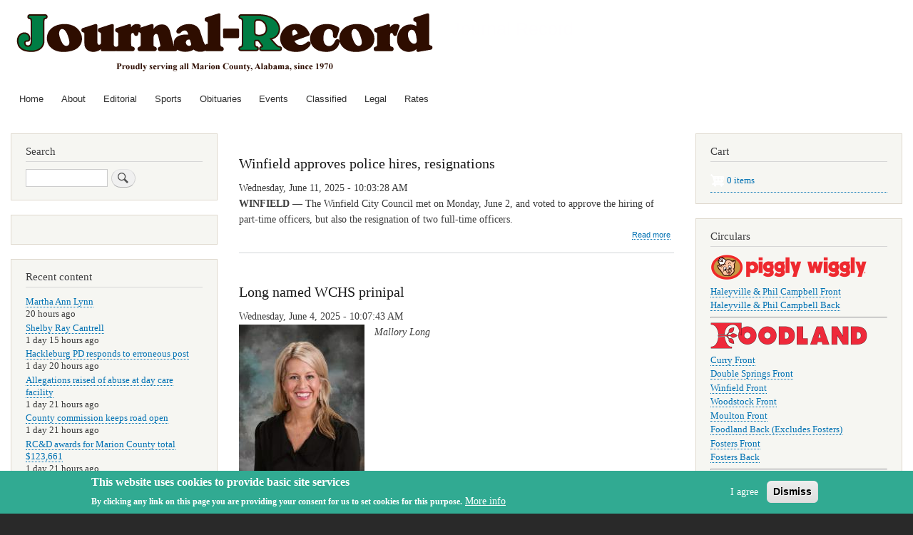

--- FILE ---
content_type: text/html; charset=UTF-8
request_url: https://myjrpaper.com/INDEX.PHP/?page=8
body_size: 75125
content:
<!DOCTYPE html>
<html lang="en" dir="ltr" prefix="content: http://purl.org/rss/1.0/modules/content/  dc: http://purl.org/dc/terms/  foaf: http://xmlns.com/foaf/0.1/  og: http://ogp.me/ns#  rdfs: http://www.w3.org/2000/01/rdf-schema#  schema: http://schema.org/  sioc: http://rdfs.org/sioc/ns#  sioct: http://rdfs.org/sioc/types#  skos: http://www.w3.org/2004/02/skos/core#  xsd: http://www.w3.org/2001/XMLSchema# ">
  <head>
    <meta charset="utf-8" />
<meta name="Generator" content="Drupal 8 (https://www.drupal.org); Commerce 2" />
<meta name="MobileOptimized" content="width" />
<meta name="HandheldFriendly" content="true" />
<meta name="viewport" content="width=device-width, initial-scale=1.0" />
<style>div#sliding-popup, div#sliding-popup .eu-cookie-withdraw-banner, .eu-cookie-withdraw-tab {background: #31aa92} div#sliding-popup.eu-cookie-withdraw-wrapper { background: transparent; } #sliding-popup h1, #sliding-popup h2, #sliding-popup h3, #sliding-popup p, #sliding-popup label, #sliding-popup div, .eu-cookie-compliance-more-button, .eu-cookie-compliance-secondary-button, .eu-cookie-withdraw-tab { color: #ffffff;} .eu-cookie-withdraw-tab { border-color: #ffffff;}</style>
<link rel="shortcut icon" href="/sites/default/files/tjr_favicon.png" type="image/png" />
<link rel="alternate" type="application/rss+xml" title="" href="http://myjrpaper.com/INDEX.PHP/rss.xml" />

    <title>Home | Journal Record</title>
    <link rel="stylesheet" media="all" href="/sites/default/files/css/css_Z0lOQ5eVQWdq1OuzxFTvDHJ8qsiGLySTMlQlqeRp1fY.css" />
<link rel="stylesheet" media="all" href="/sites/default/files/css/css_Al_DxroPi7-SPSwqykq4ZG4-ct07QYDnf83snpVh_M0.css" />
<link rel="stylesheet" media="print" href="/sites/default/files/css/css_Z5jMg7P_bjcW9iUzujI7oaechMyxQTUqZhHJ_aYSq04.css" />

    
<!--[if lte IE 8]>
<script src="/sites/default/files/js/js_VtafjXmRvoUgAzqzYTA3Wrjkx9wcWhjP0G4ZnnqRamA.js"></script>
<![endif]-->

  </head>
  <body class="layout-two-sidebars path-frontpage">
        <a href="#main-content" class="visually-hidden focusable skip-link">
      Skip to main content
    </a>
    
      <div class="dialog-off-canvas-main-canvas" data-off-canvas-main-canvas>
    <div id="page-wrapper">
  <div id="page">
    <header id="header" class="header" role="banner">
      <div class="section layout-container clearfix">
        
          <div class="clearfix region region-header">
    <div id="block-bartik-branding" class="clearfix site-branding block block-system block-system-branding-block">
  
    
        <a href="/" rel="home" class="site-branding__logo">
      <img src="/sites/default/files/tjr_site_logo_0625_rev_0.png" alt="Home" />
    </a>
        <div class="site-branding__text">
              <div class="site-branding__name">
          <a href="/" title="Home" rel="home">Journal Record</a>
        </div>
                </div>
  </div>

  </div>

          <div class="region region-primary-menu">
    
<nav role="navigation" aria-labelledby="block-bartik-main-menu-menu" id="block-bartik-main-menu" class="block block-menu navigation menu--main">
            
  <h2 class="visually-hidden" id="block-bartik-main-menu-menu">Main navigation</h2>
  

        <div class="content">
            <div class="menu-toggle-target menu-toggle-target-show" id="show-block-bartik-main-menu"></div>
      <div class="menu-toggle-target" id="hide-block-bartik-main-menu"></div>
      <a class="menu-toggle" href="#show-block-bartik-main-menu">Show &mdash; Main navigation</a>
      <a class="menu-toggle menu-toggle--hide" href="#hide-block-bartik-main-menu">Hide &mdash; Main navigation</a>
      
              <ul class="clearfix menu">
                    <li class="menu-item">
        <a href="/" data-drupal-link-system-path="&lt;front&gt;">Home</a>
              </li>
                <li class="menu-item">
        <a href="/about" title="About Us" data-drupal-link-system-path="node/4">About</a>
              </li>
                <li class="menu-item">
        <a href="/editorial" data-drupal-link-system-path="editorial">Editorial</a>
              </li>
                <li class="menu-item">
        <a href="/sport" data-drupal-link-system-path="sport">Sports</a>
              </li>
                <li class="menu-item">
        <a href="/obituary" data-drupal-link-system-path="obituary">Obituaries</a>
              </li>
                <li class="menu-item">
        <a href="/event" data-drupal-link-system-path="event">Events</a>
              </li>
                <li class="menu-item">
        <a href="/classified" data-drupal-link-system-path="classified">Classified</a>
              </li>
                <li class="menu-item">
        <a href="/legal" data-drupal-link-system-path="legal">Legal</a>
              </li>
                <li class="menu-item">
        <a href="/rates" title="Rate Schedule" data-drupal-link-system-path="node/3">Rates</a>
              </li>
        </ul>
  


    </div>
  </nav>

  </div>

      </div>
    </header>
          <div class="highlighted">
        <aside class="layout-container section clearfix" role="complementary">
            <div class="region region-highlighted">
    <div data-drupal-messages-fallback class="hidden"></div>

  </div>

        </aside>
      </div>
            <div id="main-wrapper" class="layout-main-wrapper layout-container clearfix">
      <div id="main" class="layout-main clearfix">
        
        <main id="content" class="column main-content" role="main">
          <section class="section">
            <a id="main-content" tabindex="-1"></a>
              <div class="region region-content">
    <div id="block-bartik-page-title" class="block block-core block-page-title-block">
  
    
      <div class="content">
      

  <h1 class="title page-title"></h1>


    </div>
  </div>
<div id="block-bartik-content" class="block block-system block-system-main-block">
  
    
      <div class="content">
      <div class="views-element-container"><div class="view view-frontpage view-id-frontpage view-display-id-page_1 js-view-dom-id-5057a4eb41ed8dbb6c31a745a390946f6653f277d96ee589df7eb77739b81b61">
  
    
      
      <div class="view-content">
          <div class="views-row">
<article data-history-node-id="8961" role="article" about="/index.php/node/8961" typeof="schema:Article" class="node node--type-article node--promoted node--view-mode-teaser clearfix">
  <header>
    
            <h2 class="node__title">
        <a href="/index.php/node/8961" rel="bookmark"><span property="schema:name" class="field field--name-title field--type-string field--label-hidden">Winfield approves police hires, resignations</span>
</a>
      </h2>
          <span property="schema:name" content="Winfield approves police hires, resignations" class="rdf-meta hidden"></span>

      </header>
  <div class="node__content clearfix">
    
            <div class="field field--name-field-submitted field--type-datetime field--label-hidden field__item"><time datetime="2025-06-11T15:03:28Z" class="datetime">Wednesday, June 11, 2025 - 10:03:28 AM</time>
</div>
      
            <div property="schema:text" class="clearfix text-formatted field field--name-body field--type-text-with-summary field--label-hidden field__item"><strong>WINFIELD</strong> — The Winfield City Council met on Monday, June 2, and voted to approve the hiring of part-time officers, but also the resignation of two full-time officers.</div>
        <div class="node__links">
    <ul class="links inline"><li class="node-readmore"><a href="/index.php/node/8961" rel="tag" title="Winfield approves police hires, resignations" hreflang="en">Read more<span class="visually-hidden"> about Winfield approves police hires, resignations</span></a></li></ul>  </div>

  </div>
</article>
</div>
    <div class="views-row">
<article data-history-node-id="8941" role="article" about="/node/8941" typeof="schema:Article" class="node node--type-article node--promoted node--view-mode-teaser clearfix">
  <header>
    
            <h2 class="node__title">
        <a href="/node/8941" rel="bookmark"><span property="schema:name" class="field field--name-title field--type-string field--label-hidden">Long named WCHS prinipal</span>
</a>
      </h2>
          <span property="schema:name" content="Long named WCHS prinipal" class="rdf-meta hidden"></span>

      </header>
  <div class="node__content clearfix">
    
            <div class="field field--name-field-submitted field--type-datetime field--label-hidden field__item"><time datetime="2025-06-04T15:07:43Z" class="datetime">Wednesday, June 4, 2025 - 10:07:43 AM</time>
</div>
      
            <div class="field field--name-field-image field--type-image field--label-hidden field__item">  <a href="/node/8941" hreflang="en"><img property="schema:image" src="/sites/default/files/styles/medium/public/2025-06/Long%20WCHS.JPG?itok=0E-BMwRh" width="176" height="220" alt="Mallory Long" typeof="foaf:Image" class="image-style-medium" />

</a>
</div>
      
            <div class="clearfix text-formatted field field--name-field-caption field--type-text-with-summary field--label-hidden field__item"><p><em>Mallory Long</em></p>
</div>
      
            <div property="schema:text" class="clearfix text-formatted field field--name-body field--type-text-with-summary field--label-hidden field__item"><strong>WINFIELD</strong> — Mallory Long has been hired as the new principal of Winfield City High School after former principal Adam Aldridge accepted the principal position at T.R. Miller.
Long has served as the Winfield Elementary School principal and is entering into her 10th year working for Winfield City Schools, her seventh year as an administrator.</div>
        <div class="node__links">
    <ul class="links inline"><li class="node-readmore"><a href="/node/8941" rel="tag" title="Long named WCHS prinipal" hreflang="en">Read more<span class="visually-hidden"> about Long named WCHS prinipal</span></a></li></ul>  </div>

  </div>
</article>
</div>
    <div class="views-row">
<article data-history-node-id="8940" role="article" about="/node/8940" typeof="schema:Article" class="node node--type-article node--promoted node--view-mode-teaser clearfix">
  <header>
    
            <h2 class="node__title">
        <a href="/node/8940" rel="bookmark"><span property="schema:name" class="field field--name-title field--type-string field--label-hidden">Traffic accident leads to arrest of Hackleburg councilman</span>
</a>
      </h2>
          <span property="schema:name" content="Traffic accident leads to arrest of Hackleburg councilman" class="rdf-meta hidden"></span>

      </header>
  <div class="node__content clearfix">
    
            <div class="field field--name-field-submitted field--type-datetime field--label-hidden field__item"><time datetime="2025-06-04T15:04:28Z" class="datetime">Wednesday, June 4, 2025 - 10:04:28 AM</time>
</div>
      
            <div class="field field--name-field-image field--type-image field--label-hidden field__item">  <a href="/node/8940" hreflang="en"><img property="schema:image" src="/sites/default/files/styles/medium/public/2025-06/darrinwiginton%20-%20cmyk2.jpg?itok=36cpfpSi" width="183" height="220" alt="Darrin Wiginton" typeof="foaf:Image" class="image-style-medium" />

</a>
</div>
      
            <div class="clearfix text-formatted field field--name-field-caption field--type-text-with-summary field--label-hidden field__item"><p><em>Darrin Wiginton</em></p>
</div>
      
            <div property="schema:text" class="clearfix text-formatted field field--name-body field--type-text-with-summary field--label-hidden field__item"><strong>HACKLEBURG</strong> — Hackleburg Town Councilman Darrin Wigginton was arrested on Friday, May 30, and charged with possession of a controlled substance after a traffic accident.
According to Hackleburg Police Chief Kenny Hallmark, Wigginton’s vehicle was involved in a collision with another vehicle that was traveling south on State Highway 253 near Old Hackleburg Road.</div>
        <div class="node__links">
    <ul class="links inline"><li class="node-readmore"><a href="/node/8940" rel="tag" title="Traffic accident leads to arrest of Hackleburg councilman" hreflang="en">Read more<span class="visually-hidden"> about Traffic accident leads to arrest of Hackleburg councilman</span></a></li></ul>  </div>

  </div>
</article>
</div>
    <div class="views-row">
<article data-history-node-id="8939" role="article" about="/index.php/node/8939" typeof="schema:Article" class="node node--type-article node--promoted node--view-mode-teaser clearfix">
  <header>
    
            <h2 class="node__title">
        <a href="/index.php/node/8939" rel="bookmark"><span property="schema:name" class="field field--name-title field--type-string field--label-hidden">Christian Center of Concern in Hamilton offers community-funded assistance to those in need</span>
</a>
      </h2>
          <span property="schema:name" content="Christian Center of Concern in Hamilton offers community-funded assistance to those in need" class="rdf-meta hidden"></span>

      </header>
  <div class="node__content clearfix">
    
            <div class="field field--name-field-submitted field--type-datetime field--label-hidden field__item"><time datetime="2025-06-04T14:59:27Z" class="datetime">Wednesday, June 4, 2025 - 9:59:27 AM</time>
</div>
      
            <div class="field field--name-field-image field--type-image field--label-hidden field__item">  <a href="/index.php/node/8939" hreflang="en"><img property="schema:image" src="/sites/default/files/styles/medium/public/2025-06/J.J.jpg?itok=qRHBl2UZ" width="220" height="147" alt="Christian Center of Concern Director J.J. Headrick began as a volunteer in 1995. She has been the director for the last 10 years." typeof="foaf:Image" class="image-style-medium" />

</a>
</div>
      
            <div class="clearfix text-formatted field field--name-field-caption field--type-text-with-summary field--label-hidden field__item"><p><em>Christian Center of Concern Director J.J. Headrick began as a volunteer in 1995. She has been the director for the last 10 years.</em></p>
</div>
      
            <div property="schema:text" class="clearfix text-formatted field field--name-body field--type-text-with-summary field--label-hidden field__item"><strong>HAMILTON</strong> — The Christian Center of Concern in Hamilton is an answer to prayers for many, providing food and aid in various ways to those going through tough times or to the elderly, whose limited incomes don’t often match their current needs.</div>
        <div class="node__links">
    <ul class="links inline"><li class="node-readmore"><a href="/index.php/node/8939" rel="tag" title="Christian Center of Concern in Hamilton offers community-funded assistance to those in need" hreflang="en">Read more<span class="visually-hidden"> about Christian Center of Concern in Hamilton offers community-funded assistance to those in need</span></a></li></ul>  </div>

  </div>
</article>
</div>
    <div class="views-row">
<article data-history-node-id="8938" role="article" about="/node/8938" typeof="schema:Article" class="node node--type-article node--promoted node--view-mode-teaser clearfix">
  <header>
    
            <h2 class="node__title">
        <a href="/node/8938" rel="bookmark"><span property="schema:name" class="field field--name-title field--type-string field--label-hidden">New leadership will bring new life to Post 100</span>
</a>
      </h2>
          <span property="schema:name" content="New leadership will bring new life to Post 100" class="rdf-meta hidden"></span>

      </header>
  <div class="node__content clearfix">
    
            <div class="field field--name-field-submitted field--type-datetime field--label-hidden field__item"><time datetime="2025-06-04T14:53:53Z" class="datetime">Wednesday, June 4, 2025 - 9:53:53 AM</time>
</div>
      
            <div property="schema:text" class="clearfix text-formatted field field--name-body field--type-text-with-summary field--label-hidden field__item"><strong>WINFIELD</strong> — American Legion Post 100 in Winfield had a revitalization meeting Saturday, May 31, and gained seven new members. This brings the post above charter strength and has avoided the permanent closing of this Legion hall.</div>
        <div class="node__links">
    <ul class="links inline"><li class="node-readmore"><a href="/node/8938" rel="tag" title="New leadership will bring new life to Post 100" hreflang="en">Read more<span class="visually-hidden"> about New leadership will bring new life to Post 100</span></a></li></ul>  </div>

  </div>
</article>
</div>
    <div class="views-row">
<article data-history-node-id="8937" role="article" about="/node/8937" typeof="schema:Article" class="node node--type-article node--promoted node--view-mode-teaser clearfix">
  <header>
    
            <h2 class="node__title">
        <a href="/node/8937" rel="bookmark"><span property="schema:name" class="field field--name-title field--type-string field--label-hidden">Guin bond issue reduces debt service</span>
</a>
      </h2>
          <span property="schema:name" content="Guin bond issue reduces debt service" class="rdf-meta hidden"></span>

      </header>
  <div class="node__content clearfix">
    
            <div class="field field--name-field-submitted field--type-datetime field--label-hidden field__item"><time datetime="2025-06-04T14:47:55Z" class="datetime">Wednesday, June 4, 2025 - 9:47:55 AM</time>
</div>
      
            <div property="schema:text" class="clearfix text-formatted field field--name-body field--type-text-with-summary field--label-hidden field__item"><strong>GUIN</strong> — The City of Guin held a meeting on Tuesday, May 20, to discuss and approve the city’s new bond issue ordinance.</div>
        <div class="node__links">
    <ul class="links inline"><li class="node-readmore"><a href="/node/8937" rel="tag" title="Guin bond issue reduces debt service" hreflang="en">Read more<span class="visually-hidden"> about Guin bond issue reduces debt service</span></a></li></ul>  </div>

  </div>
</article>
</div>
    <div class="views-row">
<article data-history-node-id="8936" role="article" about="/node/8936" typeof="schema:Article" class="node node--type-article node--promoted node--view-mode-teaser clearfix">
  <header>
    
            <h2 class="node__title">
        <a href="/node/8936" rel="bookmark"><span property="schema:name" class="field field--name-title field--type-string field--label-hidden">Hamilton sets municipal candidate fees at $50; qualifying begins June 10</span>
</a>
      </h2>
          <span property="schema:name" content="Hamilton sets municipal candidate fees at $50; qualifying begins June 10" class="rdf-meta hidden"></span>

      </header>
  <div class="node__content clearfix">
    
            <div class="field field--name-field-submitted field--type-datetime field--label-hidden field__item"><time datetime="2025-06-04T14:42:24Z" class="datetime">Wednesday, June 4, 2025 - 9:42:24 AM</time>
</div>
      
            <div property="schema:text" class="clearfix text-formatted field field--name-body field--type-text-with-summary field--label-hidden field__item"><strong>HAMILTON</strong> — The majority of the Hamilton City Council’s Monday, May 19, meeting concerned matters associated with the upcoming municipal election.
The council approved the posting of the “Notice of Election” for the City of Hamilton, which states, “Notice is hereby given that on Tuesday, Aug. 26, an election will be held for the purpose of electing a mayor and five city council members for the City of Hamilton.</div>
        <div class="node__links">
    <ul class="links inline"><li class="node-readmore"><a href="/node/8936" rel="tag" title="Hamilton sets municipal candidate fees at $50; qualifying begins June 10" hreflang="en">Read more<span class="visually-hidden"> about Hamilton sets municipal candidate fees at $50; qualifying begins June 10</span></a></li></ul>  </div>

  </div>
</article>
</div>
    <div class="views-row">
<article data-history-node-id="8920" role="article" about="/index.php/node/8920" typeof="schema:Article" class="node node--type-article node--promoted node--view-mode-teaser clearfix">
  <header>
    
            <h2 class="node__title">
        <a href="/index.php/node/8920" rel="bookmark"><span property="schema:name" class="field field--name-title field--type-string field--label-hidden">Winfield approves new SWAT breaching policy</span>
</a>
      </h2>
          <span property="schema:name" content="Winfield approves new SWAT breaching policy" class="rdf-meta hidden"></span>

      </header>
  <div class="node__content clearfix">
    
            <div class="field field--name-field-submitted field--type-datetime field--label-hidden field__item"><time datetime="2025-05-28T13:57:56Z" class="datetime">Wednesday, May 28, 2025 - 8:57:56 AM</time>
</div>
      
            <div property="schema:text" class="clearfix text-formatted field field--name-body field--type-text-with-summary field--label-hidden field__item"><strong>WINFIELD</strong> — The Winfield City Council voted to adopt new police standard operating procedures (SOP) involving the use of energetic breaching by the police department’s SWAT (Special Weapons and Tactics) team.</div>
        <div class="node__links">
    <ul class="links inline"><li class="node-readmore"><a href="/index.php/node/8920" rel="tag" title="Winfield approves new SWAT breaching policy" hreflang="en">Read more<span class="visually-hidden"> about Winfield approves new SWAT breaching policy</span></a></li></ul>  </div>

  </div>
</article>
</div>
    <div class="views-row">
<article data-history-node-id="8919" role="article" about="/INDEX.PHP/node/8919" typeof="schema:Article" class="node node--type-article node--promoted node--view-mode-teaser clearfix">
  <header>
    
            <h2 class="node__title">
        <a href="/INDEX.PHP/node/8919" rel="bookmark"><span property="schema:name" class="field field--name-title field--type-string field--label-hidden">Jeff Fleming chosen as Hamilton’s ‘Citizen of the Year&#039;</span>
</a>
      </h2>
          <span property="schema:name" content="Jeff Fleming chosen as Hamilton’s ‘Citizen of the Year&#039;" class="rdf-meta hidden"></span>

      </header>
  <div class="node__content clearfix">
    
            <div class="field field--name-field-submitted field--type-datetime field--label-hidden field__item"><time datetime="2025-05-28T13:52:01Z" class="datetime">Wednesday, May 28, 2025 - 8:52:01 AM</time>
</div>
      
            <div class="field field--name-field-image field--type-image field--label-hidden field__item">  <a href="/INDEX.PHP/node/8919" hreflang="en"><img property="schema:image" src="/sites/default/files/styles/medium/public/2025-05/flemingcmyk.jpg?itok=Ohjtkw-X" width="220" height="137" alt="The family of &quot;Citizen of the Year&quot; Jeff Fleming (center) are shown, from left, daughter Amy Sanderson, wife Dana, and son Patrick Fleming and his wife Abby." typeof="foaf:Image" class="image-style-medium" />

</a>
</div>
      
            <div class="clearfix text-formatted field field--name-field-caption field--type-text-with-summary field--label-hidden field__item"><p><em>The family of "Citizen of the Year" Jeff Fleming (center) are shown, from left, daughter Amy Sanderson, wife Dana, and son Patrick Fleming and his wife Abby.</em></p>
</div>
      
            <div property="schema:text" class="clearfix text-formatted field field--name-body field--type-text-with-summary field--label-hidden field__item"><strong>HAMILTON</strong> —During the grand finale of the “Best of Hamilton” awards during the chamber’s annual “Dinner on First” event on April 22, pastor Jeff Fleming was chosen as “Citizen of the Year.”</div>
        <div class="node__links">
    <ul class="links inline"><li class="node-readmore"><a href="/INDEX.PHP/node/8919" rel="tag" title="Jeff Fleming chosen as Hamilton’s ‘Citizen of the Year&#039;" hreflang="en">Read more<span class="visually-hidden"> about Jeff Fleming chosen as Hamilton’s ‘Citizen of the Year&#039;</span></a></li></ul>  </div>

  </div>
</article>
</div>
    <div class="views-row">
<article data-history-node-id="8918" role="article" about="/node/8918" typeof="schema:Article" class="node node--type-article node--promoted node--view-mode-teaser clearfix">
  <header>
    
            <h2 class="node__title">
        <a href="/node/8918" rel="bookmark"><span property="schema:name" class="field field--name-title field--type-string field--label-hidden">MCBOE’s Dr. Sutton notes of retirees: ‘Immeasurable value to our schools; blessed multitudes of students’ </span>
</a>
      </h2>
          <span property="schema:name" content="MCBOE’s Dr. Sutton notes of retirees: ‘Immeasurable value to our schools; blessed multitudes of students’ " class="rdf-meta hidden"></span>

      </header>
  <div class="node__content clearfix">
    
            <div class="field field--name-field-submitted field--type-datetime field--label-hidden field__item"><time datetime="2025-05-28T13:42:37Z" class="datetime">Wednesday, May 28, 2025 - 8:42:37 AM</time>
</div>
      
            <div class="field field--name-field-image field--type-image field--label-hidden field__item">  <a href="/node/8918" hreflang="en"><img property="schema:image" src="/sites/default/files/styles/medium/public/2025-05/April%20BOE%20meeting.jpeg?itok=MIugfgm0" width="220" height="160" alt="Shown with the MCBOE are, from left, Brilliant School representatives Crystal Nelson (teacher), Levi Norris (student), Richard Ross (student) and Dr. Kim Davis (principal), who showed appreciation to the BOE on April 25 for approving their recent trip to Italy, and presented a trip summary with photos. Photo by Marion County Schools Parent Community Liaison Angela Wilds." typeof="foaf:Image" class="image-style-medium" />

</a>
</div>
      
            <div class="clearfix text-formatted field field--name-field-caption field--type-text-with-summary field--label-hidden field__item"><p><em>Shown with the MCBOE are, from left, Brilliant School representatives Crystal Nelson (teacher), Levi Norris (student), Richard Ross (student) and Dr. Kim Davis (principal), who showed appreciation to the BOE on April 25 for approving their recent trip to Italy, and presented a trip summary with photos. Photo by Marion County Schools Parent Community Liaison Angela Wilds.</em></p>
</div>
      
            <div property="schema:text" class="clearfix text-formatted field field--name-body field--type-text-with-summary field--label-hidden field__item"><strong>HAMILTON</strong> — During the Marion County Board of Education’s Friday, April 25, meeting, MCBOE Superintendent Dr. Patrick Sutton noted the school system is losing “some outstanding, experienced people” due to retirements.</div>
        <div class="node__links">
    <ul class="links inline"><li class="node-readmore"><a href="/node/8918" rel="tag" title="MCBOE’s Dr. Sutton notes of retirees: ‘Immeasurable value to our schools; blessed multitudes of students’ " hreflang="en">Read more<span class="visually-hidden"> about MCBOE’s Dr. Sutton notes of retirees: ‘Immeasurable value to our schools; blessed multitudes of students’ </span></a></li></ul>  </div>

  </div>
</article>
</div>
    <div class="views-row">
<article data-history-node-id="8908" role="article" about="/node/8908" typeof="schema:Article" class="node node--type-article node--promoted node--view-mode-teaser clearfix">
  <header>
    
            <h2 class="node__title">
        <a href="/node/8908" rel="bookmark"><span property="schema:name" class="field field--name-title field--type-string field--label-hidden">The Band Loula to headline CoalFest this Saturday: festival kicks off Friday night</span>
</a>
      </h2>
          <span property="schema:name" content="The Band Loula to headline CoalFest this Saturday: festival kicks off Friday night" class="rdf-meta hidden"></span>

      </header>
  <div class="node__content clearfix">
    
            <div class="field field--name-field-submitted field--type-datetime field--label-hidden field__item"><time datetime="2025-05-21T13:52:56Z" class="datetime">Wednesday, May 21, 2025 - 8:52:56 AM</time>
</div>
      
            <div class="field field--name-field-image field--type-image field--label-hidden field__item">  <a href="/node/8908" hreflang="en"><img property="schema:image" src="/sites/default/files/styles/medium/public/2025-05/Coalfest%20Banner%20cmyk.jpg?itok=j_cyIT4F" width="220" height="110" alt="CoalFest" typeof="foaf:Image" class="image-style-medium" />

</a>
</div>
      
            <div class="clearfix text-formatted field field--name-field-caption field--type-text-with-summary field--label-hidden field__item"><p><em>CoalFest</em></p>
</div>
      
            <div property="schema:text" class="clearfix text-formatted field field--name-body field--type-text-with-summary field--label-hidden field__item"><strong>BRILLIANT — Brilliant Mayor Perry Franks has invited everyone out to CoalFest’s 25th Anniversary Festival on Friday, May 23, and Saturday, May 24.
With lots of family-friendly attractions and entertainment, CoalFest is a great Memorial Day Weekend activity for one and all.</strong></div>
        <div class="node__links">
    <ul class="links inline"><li class="node-readmore"><a href="/node/8908" rel="tag" title="The Band Loula to headline CoalFest this Saturday: festival kicks off Friday night" hreflang="en">Read more<span class="visually-hidden"> about The Band Loula to headline CoalFest this Saturday: festival kicks off Friday night</span></a></li></ul>  </div>

  </div>
</article>
</div>
    <div class="views-row">
<article data-history-node-id="8907" role="article" about="/node/8907" typeof="schema:Article" class="node node--type-article node--promoted node--view-mode-teaser clearfix">
  <header>
    
            <h2 class="node__title">
        <a href="/node/8907" rel="bookmark"><span property="schema:name" class="field field--name-title field--type-string field--label-hidden">Marion County/Hamilton Farmers  Market on Bexar Avenue opens June 7</span>
</a>
      </h2>
          <span property="schema:name" content="Marion County/Hamilton Farmers  Market on Bexar Avenue opens June 7" class="rdf-meta hidden"></span>

      </header>
  <div class="node__content clearfix">
    
            <div class="field field--name-field-submitted field--type-datetime field--label-hidden field__item"><time datetime="2025-05-21T13:48:31Z" class="datetime">Wednesday, May 21, 2025 - 8:48:31 AM</time>
</div>
      
            <div class="field field--name-field-image field--type-image field--label-hidden field__item">  <a href="/node/8907" hreflang="en"><img property="schema:image" src="/sites/default/files/styles/medium/public/2025-05/marviecmyk.jpg?itok=BbgFzHpR" width="145" height="220" alt="Marive Machbanks is the manager of the Marion County/Hamilton Farmers Market located on Bexar Avenue." typeof="foaf:Image" class="image-style-medium" />

</a>
</div>
      
            <div class="clearfix text-formatted field field--name-field-caption field--type-text-with-summary field--label-hidden field__item"><p><em>Marive Machbanks is the manager of the Marion County/Hamilton Farmers Market located on Bexar Avenue.</em></p>
</div>
      
            <div property="schema:text" class="clearfix text-formatted field field--name-body field--type-text-with-summary field--label-hidden field__item"><strong>HAMILTON</strong> — The Marion County/Hamilton Farmers Market on Bexar Avenue in Weston will open for the season on Saturday, June 7.</div>
        <div class="node__links">
    <ul class="links inline"><li class="node-readmore"><a href="/node/8907" rel="tag" title="Marion County/Hamilton Farmers  Market on Bexar Avenue opens June 7" hreflang="en">Read more<span class="visually-hidden"> about Marion County/Hamilton Farmers  Market on Bexar Avenue opens June 7</span></a></li></ul>  </div>

  </div>
</article>
</div>
    <div class="views-row">
<article data-history-node-id="8906" role="article" about="/node/8906" typeof="schema:Article" class="node node--type-article node--promoted node--view-mode-teaser clearfix">
  <header>
    
            <h2 class="node__title">
        <a href="/node/8906" rel="bookmark"><span property="schema:name" class="field field--name-title field--type-string field--label-hidden">Sheriff’s Office hunts Stop and Go burglary suspects</span>
</a>
      </h2>
          <span property="schema:name" content="Sheriff’s Office hunts Stop and Go burglary suspects" class="rdf-meta hidden"></span>

      </header>
  <div class="node__content clearfix">
    
            <div class="field field--name-field-submitted field--type-datetime field--label-hidden field__item"><time datetime="2025-05-21T13:45:29Z" class="datetime">Wednesday, May 21, 2025 - 8:45:29 AM</time>
</div>
      
            <div property="schema:text" class="clearfix text-formatted field field--name-body field--type-text-with-summary field--label-hidden field__item"><strong>TWIN</strong> — The Marion County Sheriff’s Office is investigating the burglary of the Stop and Go store located at the corner of State Highways 253 and 44 in Twin early on Saturday morning, May 17.</div>
        <div class="node__links">
    <ul class="links inline"><li class="node-readmore"><a href="/node/8906" rel="tag" title="Sheriff’s Office hunts Stop and Go burglary suspects" hreflang="en">Read more<span class="visually-hidden"> about Sheriff’s Office hunts Stop and Go burglary suspects</span></a></li></ul>  </div>

  </div>
</article>
</div>
    <div class="views-row">
<article data-history-node-id="8905" role="article" about="/node/8905" typeof="schema:Article" class="node node--type-article node--promoted node--view-mode-teaser clearfix">
  <header>
    
            <h2 class="node__title">
        <a href="/node/8905" rel="bookmark"><span property="schema:name" class="field field--name-title field--type-string field--label-hidden">Elder’s suffers heat, smoke, water damage</span>
</a>
      </h2>
          <span property="schema:name" content="Elder’s suffers heat, smoke, water damage" class="rdf-meta hidden"></span>

      </header>
  <div class="node__content clearfix">
    
            <div class="field field--name-field-submitted field--type-datetime field--label-hidden field__item"><time datetime="2025-05-21T13:37:14Z" class="datetime">Wednesday, May 21, 2025 - 8:37:14 AM</time>
</div>
      
            <div class="field field--name-field-image field--type-image field--label-hidden field__item">  <a href="/node/8905" hreflang="en"><img property="schema:image" src="/sites/default/files/styles/medium/public/2025-05/elders.jpg?itok=xdjqT2Cs" width="220" height="165" alt="Courtesy of the Hamilton Fire Department, this photo shows first responders on First Street Southwest looking toward Elder’s as smoke fills the air." typeof="foaf:Image" class="image-style-medium" />

</a>
</div>
      
            <div class="clearfix text-formatted field field--name-field-caption field--type-text-with-summary field--label-hidden field__item"><p><em>Courtesy of the Hamilton Fire Department, this photo shows first responders on First Street Southwest looking toward Elder’s as smoke fills the air.</em></p>
</div>
      
            <div property="schema:text" class="clearfix text-formatted field field--name-body field--type-text-with-summary field--label-hidden field__item"><strong>HAMILTON</strong> — The Hamilton Fire Department responded to a fire at Elder’s Tacos &amp; Steaks on Saturday, May 17, at approximately 11:15 p.m., and promptly extinguished the fire, which was located in a storage room.</div>
        <div class="node__links">
    <ul class="links inline"><li class="node-readmore"><a href="/node/8905" rel="tag" title="Elder’s suffers heat, smoke, water damage" hreflang="en">Read more<span class="visually-hidden"> about Elder’s suffers heat, smoke, water damage</span></a></li></ul>  </div>

  </div>
</article>
</div>
    <div class="views-row">
<article data-history-node-id="8891" role="article" about="/node/8891" typeof="schema:Article" class="node node--type-article node--promoted node--view-mode-teaser clearfix">
  <header>
    
            <h2 class="node__title">
        <a href="/node/8891" rel="bookmark"><span property="schema:name" class="field field--name-title field--type-string field--label-hidden">Interstate havoc: Winfield man arrested for murder</span>
</a>
      </h2>
          <span property="schema:name" content="Interstate havoc: Winfield man arrested for murder" class="rdf-meta hidden"></span>

      </header>
  <div class="node__content clearfix">
    
            <div class="field field--name-field-submitted field--type-datetime field--label-hidden field__item"><time datetime="2025-05-14T13:57:53Z" class="datetime">Wednesday, May 14, 2025 - 8:57:53 AM</time>
</div>
      
            <div class="field field--name-field-image field--type-image field--label-hidden field__item">  <a href="/node/8891" hreflang="en"><img property="schema:image" src="/sites/default/files/styles/medium/public/2025-05/mcadams.png?itok=i57vCnNq" width="106" height="131" alt="John W. McAdams" typeof="foaf:Image" class="image-style-medium" />

</a>
</div>
      
            <div class="clearfix text-formatted field field--name-field-caption field--type-text-with-summary field--label-hidden field__item"><p><em>John McAdams</em></p>
</div>
      
            <div property="schema:text" class="clearfix text-formatted field field--name-body field--type-text-with-summary field--label-hidden field__item"><strong>ATHENS</strong> — A Winfield man left a trail of devastation behind on Interstate 65 in Limestone County last Tuesday, May 6.</div>
        <div class="node__links">
    <ul class="links inline"><li class="node-readmore"><a href="/node/8891" rel="tag" title="Interstate havoc: Winfield man arrested for murder" hreflang="en">Read more<span class="visually-hidden"> about Interstate havoc: Winfield man arrested for murder</span></a></li></ul>  </div>

  </div>
</article>
</div>
    <div class="views-row">
<article data-history-node-id="8890" role="article" about="/node/8890" typeof="schema:Article" class="node node--type-article node--promoted node--view-mode-teaser clearfix">
  <header>
    
            <h2 class="node__title">
        <a href="/node/8890" rel="bookmark"><span property="schema:name" class="field field--name-title field--type-string field--label-hidden">Brilliant celebrats 25th anniversary of CoalFest on May 23, 24</span>
</a>
      </h2>
          <span property="schema:name" content="Brilliant celebrats 25th anniversary of CoalFest on May 23, 24" class="rdf-meta hidden"></span>

      </header>
  <div class="node__content clearfix">
    
            <div class="field field--name-field-submitted field--type-datetime field--label-hidden field__item"><time datetime="2025-05-14T13:53:59Z" class="datetime">Wednesday, May 14, 2025 - 8:53:59 AM</time>
</div>
      
            <div class="field field--name-field-image field--type-image field--label-hidden field__item">  <a href="/node/8890" hreflang="en"><img property="schema:image" src="/sites/default/files/styles/medium/public/2025-05/coalfestshirts.jpg?itok=ilM_x7jY" width="189" height="220" alt="Special CoalFest 25th Anniversary T-shirts are now on sale. Shown displaying a couple are town clerk Jessica Lee, right, and water clerk Candie Linley. Extra small kids’ sizes to adult XL sizes are $10. Sizes 2XL and 3XL are $12. Shirts are available in light purple, light pink, lime green, royal blue, charcoal gray and black colors." typeof="foaf:Image" class="image-style-medium" />

</a>
</div>
      
            <div class="clearfix text-formatted field field--name-field-caption field--type-text-with-summary field--label-hidden field__item"><p><em>Special CoalFest 25th Anniversary T-shirts are now on sale. Shown displaying a couple are town clerk Jessica Lee, right, and water clerk Candie Linley. Extra small kids’ sizes to adult XL sizes are $10. Sizes 2XL and 3XL are $12. Shirts are available in light purple, light pink, lime green, royal blue, charcoal gray and black colors.<br />
</em></p>
</div>
      
            <div property="schema:text" class="clearfix text-formatted field field--name-body field--type-text-with-summary field--label-hidden field__item">BRILLIANT — For 25 years, the Town of Brilliant has held one of the very best festivals in the area. Organizers note 2025’s edition is gearing up to be no less than possibly the best ever.
Held annually on the Friday and Saturday of Memorial Day Weekend, this year’s CoalFest is set for Friday, May 23, and Saturday, May 24.</div>
        <div class="node__links">
    <ul class="links inline"><li class="node-readmore"><a href="/node/8890" rel="tag" title="Brilliant celebrats 25th anniversary of CoalFest on May 23, 24" hreflang="en">Read more<span class="visually-hidden"> about Brilliant celebrats 25th anniversary of CoalFest on May 23, 24</span></a></li></ul>  </div>

  </div>
</article>
</div>
    <div class="views-row">
<article data-history-node-id="8889" role="article" about="/node/8889" typeof="schema:Article" class="node node--type-article node--promoted node--view-mode-teaser clearfix">
  <header>
    
            <h2 class="node__title">
        <a href="/node/8889" rel="bookmark"><span property="schema:name" class="field field--name-title field--type-string field--label-hidden">Hamilton&#039;s Local Farmer&#039;s Market opens this Saturday; new location, dates &amp; hours</span>
</a>
      </h2>
          <span property="schema:name" content="Hamilton&#039;s Local Farmer&#039;s Market opens this Saturday; new location, dates &amp; hours" class="rdf-meta hidden"></span>

      </header>
  <div class="node__content clearfix">
    
            <div class="field field--name-field-submitted field--type-datetime field--label-hidden field__item"><time datetime="2025-05-14T13:50:23Z" class="datetime">Wednesday, May 14, 2025 - 8:50:23 AM</time>
</div>
      
            <div property="schema:text" class="clearfix text-formatted field field--name-body field--type-text-with-summary field--label-hidden field__item"><strong>HAMILTON</strong> — The Hamilton’s Local Farmer’s Market operated by Hamilton native Gabby Parker will open for the season this Saturday, May 17, with a once a month market schedule and a new downtown location.</div>
        <div class="node__links">
    <ul class="links inline"><li class="node-readmore"><a href="/node/8889" rel="tag" title="Hamilton&#039;s Local Farmer&#039;s Market opens this Saturday; new location, dates &amp; hours" hreflang="en">Read more<span class="visually-hidden"> about Hamilton&#039;s Local Farmer&#039;s Market opens this Saturday; new location, dates &amp; hours</span></a></li></ul>  </div>

  </div>
</article>
</div>
    <div class="views-row">
<article data-history-node-id="8888" role="article" about="/node/8888" typeof="schema:Article" class="node node--type-article node--promoted node--view-mode-teaser clearfix">
  <header>
    
            <h2 class="node__title">
        <a href="/node/8888" rel="bookmark"><span property="schema:name" class="field field--name-title field--type-string field--label-hidden">Annual supplu drive for Safeplace is a success; community thanked for its efforts</span>
</a>
      </h2>
          <span property="schema:name" content="Annual supplu drive for Safeplace is a success; community thanked for its efforts" class="rdf-meta hidden"></span>

      </header>
  <div class="node__content clearfix">
    
            <div class="field field--name-field-submitted field--type-datetime field--label-hidden field__item"><time datetime="2025-05-14T13:47:30Z" class="datetime">Wednesday, May 14, 2025 - 8:47:30 AM</time>
</div>
      
            <div property="schema:text" class="clearfix text-formatted field field--name-body field--type-text-with-summary field--label-hidden field__item"><strong>HAMILTON</strong> — Marion County Domestic Violence Task Force Secretary Sarah Emerson, who also chairs the annual supply drive for Safeplace, recently shared information with the newspaper for a followup on this year’s event.</div>
        <div class="node__links">
    <ul class="links inline"><li class="node-readmore"><a href="/node/8888" rel="tag" title="Annual supplu drive for Safeplace is a success; community thanked for its efforts" hreflang="en">Read more<span class="visually-hidden"> about Annual supplu drive for Safeplace is a success; community thanked for its efforts</span></a></li></ul>  </div>

  </div>
</article>
</div>
    <div class="views-row">
<article data-history-node-id="8887" role="article" about="/node/8887" typeof="schema:Article" class="node node--type-article node--promoted node--view-mode-teaser clearfix">
  <header>
    
            <h2 class="node__title">
        <a href="/node/8887" rel="bookmark"><span property="schema:name" class="field field--name-title field--type-string field--label-hidden">High school graduation schedules announced</span>
</a>
      </h2>
          <span property="schema:name" content="High school graduation schedules announced" class="rdf-meta hidden"></span>

      </header>
  <div class="node__content clearfix">
    
            <div class="field field--name-field-submitted field--type-datetime field--label-hidden field__item"><time datetime="2025-05-14T13:44:06Z" class="datetime">Wednesday, May 14, 2025 - 8:44:06 AM</time>
</div>
      
            <div property="schema:text" class="clearfix text-formatted field field--name-body field--type-text-with-summary field--label-hidden field__item"><p>Marion County Schools: (All on Thursday, May 22)<br />
Brilliant High School, 7 p.m., Dickinson &amp; Walker Memorial Stadium (Rain location - high school gym);<br />
Hackleburg High School, 6 p.m., Hackleburg high school gym;<br />
Hamilton High School, 8 p.m., Sargeant Stadium (Rain location - HHS gym);<br />
Marion County High School, 7:30 p.m., Rayburn Stadium (Rain location - J. Shelton Akers Gymnasium); and<br />
Phillips High School, 7 p.m., Phillips High School gym.</p>

<p>Winfield City: Friday, May 23<br />
Winfield City High School, 7 p.m., Estes Hudson Stadium.</p>
</div>
        <div class="node__links">
    <ul class="links inline"><li class="node-readmore"><a href="/node/8887" rel="tag" title="High school graduation schedules announced" hreflang="en">Read more<span class="visually-hidden"> about High school graduation schedules announced</span></a></li></ul>  </div>

  </div>
</article>
</div>
    <div class="views-row">
<article data-history-node-id="8871" role="article" about="/node/8871" typeof="schema:Article" class="node node--type-article node--promoted node--view-mode-teaser clearfix">
  <header>
    
            <h2 class="node__title">
        <a href="/node/8871" rel="bookmark"><span property="schema:name" class="field field--name-title field--type-string field--label-hidden">Springfest is this Friday night, Saturday</span>
</a>
      </h2>
          <span property="schema:name" content="Springfest is this Friday night, Saturday" class="rdf-meta hidden"></span>

      </header>
  <div class="node__content clearfix">
    
            <div class="field field--name-field-submitted field--type-datetime field--label-hidden field__item"><time datetime="2025-05-07T13:41:19Z" class="datetime">Wednesday, May 7, 2025 - 8:41:19 AM</time>
</div>
      
            <div class="field field--name-field-image field--type-image field--label-hidden field__item">  <a href="/node/8871" hreflang="en"><img property="schema:image" src="/sites/default/files/styles/medium/public/2025-05/springfestcmyk.jpg?itok=t0uPSLsl" width="179" height="220" alt="Springfest Guin, AL" typeof="foaf:Image" class="image-style-medium" />

</a>
</div>
      
            <div property="schema:text" class="clearfix text-formatted field field--name-body field--type-text-with-summary field--label-hidden field__item"><stong>GUIN — Guin’s Springfest begins this Friday, May 9, with vendors setting up around noon, and live entertainment beginning at 6 p.m. with the Cooter Brown Band and the “Fabulous” Tip Tops from Mobile.</stong></div>
        <div class="node__links">
    <ul class="links inline"><li class="node-readmore"><a href="/node/8871" rel="tag" title="Springfest is this Friday night, Saturday" hreflang="en">Read more<span class="visually-hidden"> about Springfest is this Friday night, Saturday</span></a></li></ul>  </div>

  </div>
</article>
</div>

    </div>
  
        <nav class="pager" role="navigation" aria-labelledby="pagination-heading">
    <h4 id="pagination-heading" class="visually-hidden">Pagination</h4>
    <ul class="pager__items js-pager__items">
                    <li class="pager__item pager__item--first">
          <a href="?page=0" title="Go to first page">
            <span class="visually-hidden">First page</span>
            <span aria-hidden="true">« First</span>
          </a>
        </li>
                          <li class="pager__item pager__item--previous">
          <a href="?page=7" title="Go to previous page" rel="prev">
            <span class="visually-hidden">Previous page</span>
            <span aria-hidden="true">‹ Previous</span>
          </a>
        </li>
                          <li class="pager__item pager__item--ellipsis" role="presentation">&hellip;</li>
                          <li class="pager__item">
                                          <a href="?page=4" title="Go to page 5">
            <span class="visually-hidden">
              Page
            </span>5</a>
        </li>
              <li class="pager__item">
                                          <a href="?page=5" title="Go to page 6">
            <span class="visually-hidden">
              Page
            </span>6</a>
        </li>
              <li class="pager__item">
                                          <a href="?page=6" title="Go to page 7">
            <span class="visually-hidden">
              Page
            </span>7</a>
        </li>
              <li class="pager__item">
                                          <a href="?page=7" title="Go to page 8">
            <span class="visually-hidden">
              Page
            </span>8</a>
        </li>
              <li class="pager__item is-active">
                                          <a href="?page=8" title="Current page">
            <span class="visually-hidden">
              Current page
            </span>9</a>
        </li>
              <li class="pager__item">
                                          <a href="?page=9" title="Go to page 10">
            <span class="visually-hidden">
              Page
            </span>10</a>
        </li>
              <li class="pager__item">
                                          <a href="?page=10" title="Go to page 11">
            <span class="visually-hidden">
              Page
            </span>11</a>
        </li>
              <li class="pager__item">
                                          <a href="?page=11" title="Go to page 12">
            <span class="visually-hidden">
              Page
            </span>12</a>
        </li>
              <li class="pager__item">
                                          <a href="?page=12" title="Go to page 13">
            <span class="visually-hidden">
              Page
            </span>13</a>
        </li>
                          <li class="pager__item pager__item--ellipsis" role="presentation">&hellip;</li>
                          <li class="pager__item pager__item--next">
          <a href="?page=9" title="Go to next page" rel="next">
            <span class="visually-hidden">Next page</span>
            <span aria-hidden="true">Next ›</span>
          </a>
        </li>
                          <li class="pager__item pager__item--last">
          <a href="?page=120" title="Go to last page">
            <span class="visually-hidden">Last page</span>
            <span aria-hidden="true">Last »</span>
          </a>
        </li>
          </ul>
  </nav>

              <div class="feed-icons">
      <a href="http://myjrpaper.com/INDEX.PHP/rss.xml" class="feed-icon">
  Subscribe to 
</a>

    </div>
  </div>
</div>

    </div>
  </div>

  </div>

          </section>
        </main>
                  <div id="sidebar-first" class="column sidebar">
            <aside class="section" role="complementary">
                <div class="region region-sidebar-first">
    <div class="search-block-form block block-search container-inline" data-drupal-selector="search-block-form" id="block-bartik-search" role="search">
  
      <h2>Search</h2>
    
      <div class="content container-inline">
      <form action="/search/node" method="get" id="search-block-form" accept-charset="UTF-8" class="search-form search-block-form">
  <div class="js-form-item form-item js-form-type-search form-type-search js-form-item-keys form-item-keys form-no-label">
      <label for="edit-keys" class="visually-hidden">Search</label>
        <input title="Enter the terms you wish to search for." data-drupal-selector="edit-keys" type="search" id="edit-keys" name="keys" value="" size="15" maxlength="128" class="form-search" />

        </div>
<div data-drupal-selector="edit-actions" class="form-actions js-form-wrapper form-wrapper" id="edit-actions"><input class="search-form__submit button js-form-submit form-submit" data-drupal-selector="edit-submit" type="submit" id="edit-submit" value="Search" />
</div>

</form>

    </div>
  </div>
<div class="views-element-container block block-views block-views-blockscoreboard-block-1" id="block-views-block-scoreboard-block-1">
  
    
      <div class="content">
      <div><div class="view view-scoreboard view-id-scoreboard view-display-id-block_1 js-view-dom-id-c6179d45dfea31cbe0e4ae01e6b89c66fee25ff823b58e6ce2d3f8b41bbe74a5">
  
    
      
  
          </div>
</div>

    </div>
  </div>
<div class="views-element-container block block-views block-views-blockcontent-recent-block-1" id="block-views-block-content-recent-block-1">
  
      <h2>Recent content</h2>
    
      <div class="content">
      <div><div class="view view-content-recent view-id-content_recent view-display-id-block_1 js-view-dom-id-debe06bb7f2ad6a821052ac7f22c50583e3889f9f58b9d009241e29d44fe30ed">
  
    
      
      <div class="view-content">
      <div class="item-list">
  
  <ul>

          <li><div class="views-field views-field-title"><span class="field-content"><a href="/INDEX.php/node/9579" hreflang="en">Martha Ann Lynn</a></span></div><div class="views-field views-field-changed"><span class="field-content">20 hours ago</span></div></li>
          <li><div class="views-field views-field-title"><span class="field-content"><a href="/INDEX.php/node/9578" hreflang="en">Shelby Ray Cantrell</a></span></div><div class="views-field views-field-changed"><span class="field-content">1 day 15 hours ago</span></div></li>
          <li><div class="views-field views-field-title"><span class="field-content"><a href="/INDEX.php/node/9577" hreflang="en">Hackleburg PD responds to erroneous post</a></span></div><div class="views-field views-field-changed"><span class="field-content">1 day 20 hours ago</span></div></li>
          <li><div class="views-field views-field-title"><span class="field-content"><a href="/INDEX.php/node/9576" hreflang="en">Allegations raised of abuse at day care facility </a></span></div><div class="views-field views-field-changed"><span class="field-content">1 day 21 hours ago</span></div></li>
          <li><div class="views-field views-field-title"><span class="field-content"><a href="/INDEX.php/node/9575" hreflang="en">County commission keeps road open</a></span></div><div class="views-field views-field-changed"><span class="field-content">1 day 21 hours ago</span></div></li>
          <li><div class="views-field views-field-title"><span class="field-content"><a href="/INDEX.php/node/9574" hreflang="en">RC&amp;D awards for Marion County total $123,661</a></span></div><div class="views-field views-field-changed"><span class="field-content">1 day 21 hours ago</span></div></li>
          <li><div class="views-field views-field-title"><span class="field-content"><a href="/INDEX.php/node/9573" hreflang="en">Law enforcement officers fulfill many roles in their departments; HPD chief shares info on those who serve &amp; protect</a></span></div><div class="views-field views-field-changed"><span class="field-content">1 day 21 hours ago</span></div></li>
          <li><div class="views-field views-field-title"><span class="field-content"><a href="/INDEX.php/node/9572" hreflang="en">Raymond Lloyd Bruns</a></span></div><div class="views-field views-field-changed"><span class="field-content">2 days 20 hours ago</span></div></li>
          <li><div class="views-field views-field-title"><span class="field-content"><a href="/INDEX.php/node/9571" hreflang="en">Mary Fayrene Sullins Wiginton</a></span></div><div class="views-field views-field-changed"><span class="field-content">2 days 20 hours ago</span></div></li>
          <li><div class="views-field views-field-title"><span class="field-content"><a href="/INDEX.php/node/9570" hreflang="en">Lou Gilley</a></span></div><div class="views-field views-field-changed"><span class="field-content">2 days 20 hours ago</span></div></li>
    
  </ul>

</div>

    </div>
  
          </div>
</div>

    </div>
  </div>
<div id="block-e-edition" class="block block-block-content block-block-contente511dcb9-6357-41ed-819b-b0c48b92be68">
  
    
      <div class="content">
      
            <div class="clearfix text-formatted field field--name-body field--type-text-with-summary field--label-hidden field__item"><h2><strong>Sign in to the e-edition!</strong></h2>

<p><a href="https://publisher.etype.services/Journal-Record"><img alt="e-edition" data-entity-type="file" data-entity-uuid="67170faf-ffd8-44c9-b0d9-5e04ad13fafa" src="/sites/default/files/inline-images/tjr_elogo.png" class="align-left" /></a></p></div>
      
    </div>
  </div>
<div id="block-partnerships" class="block block-block-content block-block-content9fad16c7-536b-4943-ba2e-84afeeca191d">
  
      <h2>Partnerships</h2>
    
      <div class="content">
      
            <div class="clearfix text-formatted field field--name-body field--type-text-with-summary field--label-hidden field__item"><h5>Alabama Press Association</h5>
<a href="https://www.alabamapress.org/"><img alt="Alabama Press Association" data-entity-type="file" data-entity-uuid="8c7561ee-07ea-4776-818e-b82b2b74d4f7" src="/sites/default/files/inline-images/APALogo.png" width="150" class="align-center" /></a>

<hr />
<h5>local, county &amp; state Government notices</h5>
<a href="https://www.alabamapublicnotices.com/"><img alt="Alabama Public Notice" data-entity-type="file" data-entity-uuid="205df213-2dad-4e5a-958a-e93758821d76" src="/sites/default/files/inline-images/AlabamaPublicNotice.jpg" class="align-center" /></a>

<hr />
<p> </p>
</div>
      
    </div>
  </div>

  </div>

            </aside>
          </div>
                          <div id="sidebar-second" class="column sidebar">
            <aside class="section" role="complementary">
                <div class="region region-sidebar-second">
    <div id="block-cart" class="block block-commerce-cart">
  
      <h2>Cart</h2>
    
      <div class="content">
      <div class="cart--cart-block">
  <div class="cart-block--summary">
    <a class="cart-block--link__expand" href="/cart">
      <span class="cart-block--summary__icon"><img src="/modules/contrib/commerce/icons/ffffff/cart.png" alt="Shopping cart" typeof="foaf:Image" />
</span>
      <span class="cart-block--summary__count">0 items</span>
    </a>
  </div>
  </div>

    </div>
  </div>
<div class="views-element-container block block-views block-views-blockcircular-block-1" id="block-views-block-circular-block-1">
  
      <h2>Circulars</h2>
    
      <div class="content">
      <div><div class="view view-circular view-id-circular view-display-id-block_1 js-view-dom-id-8f12407cba9c5d12f0cefc5b8a1dcffcc31f27cc749aef02c139001d6aa4d92a">
  
    
      
      <div class="view-content">
          <div class="views-row"><div class="views-field views-field-field-image"><div class="field-content">  <img src="/sites/default/files/styles/medium/public/circular_images_2017_11/pigglywiggly_logo.png?itok=v7fIZN0o" width="220" height="37" alt="Piggly Wiggly" typeof="foaf:Image" class="image-style-medium" />


</div></div><div class="views-field views-field-field-url"><div class="field-content"><div class="item-list"><ul><li><a href="https://myjrpaper.com/sites/default/files/circulars/pigglywiggly/pwhvft.png" target="_blank">Haleyville &amp; Phil Campbell Front</a></li><li><a href="https://myjrpaper.com/sites/default/files/circulars/pigglywiggly/pwhvbk.png" target="_blank">Haleyville &amp; Phil Campbell Back</a></li></ul></div></div></div><div class="views-field views-field-body"><div class="field-content"><hr /></div></div></div>
    <div class="views-row"><div class="views-field views-field-field-image"><div class="field-content">  <img src="/sites/default/files/styles/medium/public/circular_images_2017_11/foodland_logo.png?itok=IwwRPjBW" width="220" height="37" alt="Foodland" typeof="foaf:Image" class="image-style-medium" />


</div></div><div class="views-field views-field-field-url"><div class="field-content"><div class="item-list"><ul><li><a href="https://myjrpaper.com/sites/default/files/circulars/foodland/cryft.png" target="_blank">Curry Front</a></li><li><a href="https://myjrpaper.com/sites/default/files/circulars/foodland/dsft.png" target="_blank">Double Springs Front</a></li><li><a href="https://myjrpaper.com/sites/default/files/circulars/foodland/winft.png" target="_blank">Winfield Front</a></li><li><a href="https://myjrpaper.com/sites/default/files/circulars/foodland/woodft.png" target="_blank">Woodstock Front</a></li><li><a href="https://myjrpaper.com/sites/default/files/circulars/foodland/mltnft.png" target="_blank">Moulton Front</a></li><li><a href="https://myjrpaper.com/sites/default/files/circulars/foodland/foodbk.png" target="_blank">Foodland Back (Excludes Fosters)</a></li><li><a href="https://myjrpaper.com/sites/default/files/circulars/foodland/fostersft.png" target="_blank">Fosters Front</a></li><li><a href="https://myjrpaper.com/sites/default/files/circulars/foodland/fostersbk.png" target="_blank">Fosters Back</a></li></ul></div></div></div><div class="views-field views-field-body"><div class="field-content"><hr /></div></div></div>

    </div>
  
          </div>
</div>

    </div>
  </div>
<div id="block-blindman" class="block block-block-content block-block-contentee4c8b0f-69ed-4238-9f6d-e675d4f9f65f">
  
    
      <div class="content">
      
            <div class="clearfix text-formatted field field--name-body field--type-text-with-summary field--label-hidden field__item"><img alt="Blinds, Plantation Shutters &amp; Shades" data-entity-type="file" data-entity-uuid="7ba83e89-977a-4bb0-a241-a9d10116bd1b" src="/sites/default/files/inline-images/BlindMan.jpg" class="align-center" />
<p> </p>
</div>
      
    </div>
  </div>
<div class="views-element-container block block-views block-views-blockimage-gallery-block-1" id="block-views-block-image-gallery-block-1">
  
      <h2>Image Gallery</h2>
    
      <div class="content">
      <div><div class="view view-image-gallery view-id-image_gallery view-display-id-block_1 js-view-dom-id-cc5141e7e556268e9b5a1ab15e7cb5908e70662195950e5c5498d9a374d199ab">
  
    
      
  
          </div>
</div>

    </div>
  </div>
<div id="block-alapressblock" class="block block-core block-alapressblock">
  
    
      <div class="content">
      <!-- Add your custom twig html here -->

<div id="alapressblock"></div>

<!-- Medium Rectangle [async] -->
<!-- <script type="text/javascript">if (!window.AdButler){(function(){var s = document.createElement("script"); s.async = true; s.type = "text/javascript";s.src = 'https://servedbyadbutler.com/app.js';var n = document.getElementsByTagName("script")[0]; n.parentNode.insertBefore(s, n);}());}</script>
<script type="text/javascript">
var AdButler = AdButler || {}; AdButler.ads = AdButler.ads || [];
var abkw = window.abkw || '';
var plc306607 = window.plc306607 || 0;
document.write('<'+'div id="placement_306607_'+plc306607+'"></'+'div>');
AdButler.ads.push({handler: function(opt){ AdButler.register(171437, 306607, [300,250], 'placement_306607_'+opt.place, opt); }, opt: { place: plc306607++, keywords: abkw, domain: 'servedbyadbutler.com', click:'CLICK_MACRO_PLACEHOLDER' }});
</script> -->

<script src="https://cdn.broadstreetads.com/init-2.min.js"></script>
<script>broadstreet.watch({ networkId: 8199 })</script>
<broadstreet-zone zone-id="151145"></broadstreet-zone>

    </div>
  </div>

  </div>

            </aside>
          </div>
              </div>
    </div>
        <footer class="site-footer">
      <div class="layout-container">
                  <div class="site-footer__top clearfix">
              <div class="region region-footer-first">
    
<nav role="navigation" aria-labelledby="block-bartik-tools-menu" id="block-bartik-tools" class="block block-menu navigation menu--tools">
            
  <h2 class="visually-hidden" id="block-bartik-tools-menu">Tools</h2>
  

        <div class="content">
            <div class="menu-toggle-target menu-toggle-target-show" id="show-block-bartik-tools"></div>
      <div class="menu-toggle-target" id="hide-block-bartik-tools"></div>
      <a class="menu-toggle" href="#show-block-bartik-tools">Show &mdash; Tools</a>
      <a class="menu-toggle menu-toggle--hide" href="#hide-block-bartik-tools">Hide &mdash; Tools</a>
      
              <ul class="clearfix menu">
                    <li class="menu-item">
        <a href="/search" data-drupal-link-system-path="search">Search</a>
              </li>
        </ul>
  


    </div>
  </nav>

<nav role="navigation" aria-labelledby="block-useraccountmenu-menu" id="block-useraccountmenu" class="block block-menu navigation menu--account">
            
  <h2 class="visually-hidden" id="block-useraccountmenu-menu">User account menu</h2>
  

        <div class="content">
            <div class="menu-toggle-target menu-toggle-target-show" id="show-block-useraccountmenu"></div>
      <div class="menu-toggle-target" id="hide-block-useraccountmenu"></div>
      <a class="menu-toggle" href="#show-block-useraccountmenu">Show &mdash; User account menu</a>
      <a class="menu-toggle menu-toggle--hide" href="#hide-block-useraccountmenu">Hide &mdash; User account menu</a>
      
              <ul class="clearfix menu">
                    <li class="menu-item">
        <a href="/user/login" data-drupal-link-system-path="user/login">Log in</a>
              </li>
        </ul>
  


    </div>
  </nav>

  </div>

              <div class="region region-footer-second">
    
<nav role="navigation" aria-labelledby="block-bartik-footer-menu" id="block-bartik-footer" class="block block-menu navigation menu--footer">
            
  <h2 class="visually-hidden" id="block-bartik-footer-menu">Footer menu</h2>
  

        <div class="content">
            <div class="menu-toggle-target menu-toggle-target-show" id="show-block-bartik-footer"></div>
      <div class="menu-toggle-target" id="hide-block-bartik-footer"></div>
      <a class="menu-toggle" href="#show-block-bartik-footer">Show &mdash; Footer menu</a>
      <a class="menu-toggle menu-toggle--hide" href="#hide-block-bartik-footer">Hide &mdash; Footer menu</a>
      
              <ul class="clearfix menu">
                    <li class="menu-item">
        <a href="/orders" title="Ordering Information" data-drupal-link-system-path="node/6">Ordering Information</a>
              </li>
                <li class="menu-item">
        <a href="/refunds" title="Cancellations &amp; Refunds" data-drupal-link-system-path="node/7">Cancellations &amp; Refunds</a>
              </li>
                <li class="menu-item">
        <a href="/privacy" title="Privacy Policy" data-drupal-link-system-path="node/5">Privacy Policy</a>
              </li>
                <li class="menu-item">
        <a href="/contact" data-drupal-link-system-path="contact">Contact</a>
              </li>
        </ul>
  


    </div>
  </nav>

  </div>

            
            
          </div>
                          <div class="site-footer__bottom">
              <div class="region region-footer-fifth">
    <div id="block-copyright" class="block block-block-content block-block-content5e1fa01b-6cf4-4a10-a013-1164f4881bfb">
  
    
      <div class="content">
      
            <div class="clearfix text-formatted field field--name-body field--type-text-with-summary field--label-hidden field__item"><h5>Mid-South Newspapers, Inc. • PO Box 430 • Haleyville, AL 35565-0430 • 205.921.3104</h5>

<h6>© 2017-2025 myJRpaper.com • printing, broadcasting or any other use of this content is strictly prohibited without the express written consent of the publisher - all rights reserved.</h6></div>
      
    </div>
  </div>

  </div>

          </div>
              </div>
    </footer>
  </div>
</div>

  </div>

    
    <script type="application/json" data-drupal-selector="drupal-settings-json">{"path":{"baseUrl":"\/INDEX.PHP\/","scriptPath":null,"pathPrefix":"","currentPath":"node","currentPathIsAdmin":false,"isFront":true,"currentLanguage":"en","currentQuery":{"page":"8"}},"pluralDelimiter":"\u0003","suppressDeprecationErrors":true,"eu_cookie_compliance":{"cookie_policy_version":"1.0.0","popup_enabled":true,"popup_agreed_enabled":false,"popup_hide_agreed":false,"popup_clicking_confirmation":false,"popup_scrolling_confirmation":false,"popup_html_info":"\u003Cdiv role=\u0022alertdialog\u0022 aria-labelledby=\u0022popup-text\u0022  class=\u0022eu-cookie-compliance-banner eu-cookie-compliance-banner-info eu-cookie-compliance-banner--opt-in\u0022\u003E\n  \u003Cdiv class=\u0022popup-content info eu-cookie-compliance-content\u0022\u003E\n    \u003Cdiv id=\u0022popup-text\u0022 class=\u0022eu-cookie-compliance-message\u0022\u003E\n      \u003Ch2\u003EThis website uses cookies to provide basic site services\u003C\/h2\u003E\u003Cp\u003EBy clicking any link on this page you are providing your consent for us to set cookies for this purpose.\u003C\/p\u003E\n              \u003Cbutton type=\u0022button\u0022 class=\u0022find-more-button eu-cookie-compliance-more-button\u0022\u003EMore info\u003C\/button\u003E\n          \u003C\/div\u003E\n\n    \n    \u003Cdiv id=\u0022popup-buttons\u0022 class=\u0022eu-cookie-compliance-buttons\u0022\u003E\n      \u003Cbutton type=\u0022button\u0022 class=\u0022agree-button eu-cookie-compliance-secondary-button\u0022\u003EI agree\u003C\/button\u003E\n              \u003Cbutton type=\u0022button\u0022 class=\u0022decline-button eu-cookie-compliance-default-button\u0022\u003EDismiss\u003C\/button\u003E\n          \u003C\/div\u003E\n  \u003C\/div\u003E\n\u003C\/div\u003E","use_mobile_message":false,"mobile_popup_html_info":"\u003Cdiv role=\u0022alertdialog\u0022 aria-labelledby=\u0022popup-text\u0022  class=\u0022eu-cookie-compliance-banner eu-cookie-compliance-banner-info eu-cookie-compliance-banner--opt-in\u0022\u003E\n  \u003Cdiv class=\u0022popup-content info eu-cookie-compliance-content\u0022\u003E\n    \u003Cdiv id=\u0022popup-text\u0022 class=\u0022eu-cookie-compliance-message\u0022\u003E\n      \n              \u003Cbutton type=\u0022button\u0022 class=\u0022find-more-button eu-cookie-compliance-more-button\u0022\u003EMore info\u003C\/button\u003E\n          \u003C\/div\u003E\n\n    \n    \u003Cdiv id=\u0022popup-buttons\u0022 class=\u0022eu-cookie-compliance-buttons\u0022\u003E\n      \u003Cbutton type=\u0022button\u0022 class=\u0022agree-button eu-cookie-compliance-secondary-button\u0022\u003EI agree\u003C\/button\u003E\n              \u003Cbutton type=\u0022button\u0022 class=\u0022decline-button eu-cookie-compliance-default-button\u0022\u003EDismiss\u003C\/button\u003E\n          \u003C\/div\u003E\n  \u003C\/div\u003E\n\u003C\/div\u003E","mobile_breakpoint":768,"popup_html_agreed":false,"popup_use_bare_css":false,"popup_height":60,"popup_width":"100%","popup_delay":1000,"popup_link":"\/privacy","popup_link_new_window":true,"popup_position":false,"fixed_top_position":true,"popup_language":"en","store_consent":false,"better_support_for_screen_readers":false,"cookie_name":"","reload_page":false,"domain":"","domain_all_sites":false,"popup_eu_only_js":false,"cookie_lifetime":100,"cookie_session":0,"set_cookie_session_zero_on_disagree":0,"disagree_do_not_show_popup":false,"method":"opt_in","automatic_cookies_removal":true,"allowed_cookies":"","withdraw_markup":"\u003Cbutton type=\u0022button\u0022 class=\u0022eu-cookie-withdraw-tab\u0022\u003EPrivacy settings\u003C\/button\u003E\n\u003Cdiv role=\u0022alertdialog\u0022 aria-labelledby=\u0022popup-text\u0022 class=\u0022eu-cookie-withdraw-banner\u0022\u003E\n  \u003Cdiv class=\u0022popup-content info eu-cookie-compliance-content\u0022\u003E\n    \u003Cdiv id=\u0022popup-text\u0022 class=\u0022eu-cookie-compliance-message\u0022\u003E\n      \u003Ch2\u003EThis website uses cookies to provide basic site services\u003C\/h2\u003E\u003Cp\u003EYou have given your consent for us to set cookies.\u003C\/p\u003E\n    \u003C\/div\u003E\n    \u003Cdiv id=\u0022popup-buttons\u0022 class=\u0022eu-cookie-compliance-buttons\u0022\u003E\n      \u003Cbutton type=\u0022button\u0022 class=\u0022eu-cookie-withdraw-button\u0022\u003EWithdraw consent\u003C\/button\u003E\n    \u003C\/div\u003E\n  \u003C\/div\u003E\n\u003C\/div\u003E","withdraw_enabled":false,"reload_options":0,"reload_routes_list":"","withdraw_button_on_info_popup":false,"cookie_categories":[],"cookie_categories_details":[],"enable_save_preferences_button":true,"cookie_value_disagreed":"0","cookie_value_agreed_show_thank_you":"1","cookie_value_agreed":"2","containing_element":"body","settings_tab_enabled":false,"open_by_default":true},"ajaxTrustedUrl":{"\/search\/node":true},"user":{"uid":0,"permissionsHash":"8a8e262f5ac02ac404f33d838fb5d7054ec4a997ba29d1cb6877a641e82a83b8"}}</script>
<script src="/sites/default/files/js/js_PTlOeU2-DKvJNCI3mUxTOVQTwpUqPVdoKU6lhkzHjKQ.js"></script>
<script src="/modules/contrib/eu_cookie_compliance/js/eu_cookie_compliance.js?v=1.19" defer></script>
<script src="/sites/default/files/js/js_4Pf88ec6UtMb_Gtv89I1H5I3pobaTmlfpKpzII8Orgc.js"></script>

  </body>
</html>
